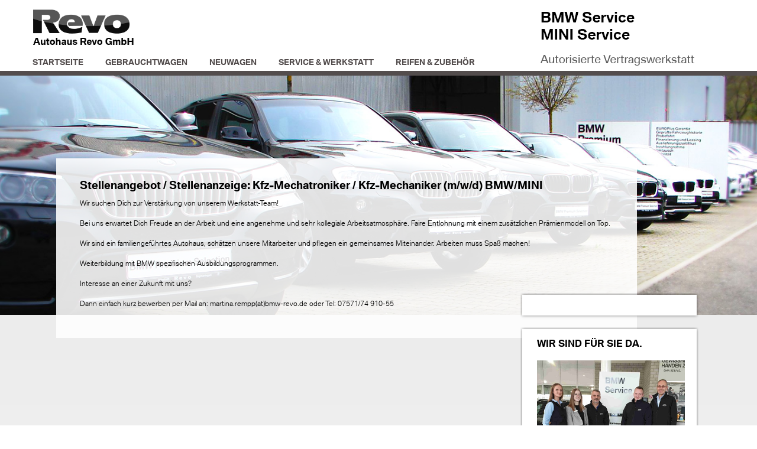

--- FILE ---
content_type: text/html; charset=utf-8
request_url: https://www.revo-auto.de/detailseite-21/leon-2-0-t-fsi-cupra-r-leder-spoilerpaket-haendle.html
body_size: 3454
content:
<!DOCTYPE html>
<html lang="de">
<head>
<meta charset="utf-8">
<title>Detailseite - Autohaus Revo | BMW & Mini Service Vertragswerkstatt | Sigmaringen & Saulgau</title>
<base href="https://www.revo-auto.de/">
<meta name="robots" content="index,follow">
<meta name="description" content="">
<meta name="keywords" content="">
<meta name="generator" content="Contao Open Source CMS">
<meta name="viewport" content="width=device-width,initial-scale=1.0">
<style>#footer{height:140px}</style>
<link rel="stylesheet" href="assets/css/8ef1de9fc81f.css">
<script src="https://ajax.googleapis.com/ajax/libs/mootools/1.5.2/mootools.min.js"></script>
<script>window.MooTools||document.write('<script src="assets/mootools/core/1.5.2/mootools-core.js">\x3C/script>')</script>
<script src="assets/js/4bd449e43182.js"></script>
<!--[if !(lt IE 9)]><!-->
<style>@font-face{font-family:'BMWType_Bold';src:url(/files/font/bmwtypewebbo_all.woff) format('woff'),url(/files/font/bmwtypewebbo_all.ttf) format('truetype'),url('/files/font/bmwtypewebbo_all.svg#BMWTypeWebBold') format('svg')}@font-face{font-family:'BMWType_Light';src:url(/files/font/bmwtypewebli_all.woff) format('woff'),url(/files/font/bmwtypewebli_all.ttf) format('truetype'),url('/files/font/bmwtypewebli_all.svg#BMWTypeWebLight') format('svg')}</style>
<!--<![endif]-->
<!--[if lt IE 9]>
<style>@font-face{font-family:'BMWType_Bold';src:url(/files/font/bmwtypewebbo_all.eot)}@font-face{font-family:'BMWType_Light';src:url(/files/font/bmwtypewebli_all.eot)}</style>
<!--[if lt IE 9]><script src="assets/html5shiv/3.7.2/html5shiv.js"></script><![endif]-->
</head>
<body id="top" class="mac chrome blink ch131">
<div id="wrapper">
<header id="header">
<div class="inside">
<a href="autohaus-revo.html"><span class="logo"><img src="/files/grafiken/revo_logo_2018.png" /></span></a>
<!-- indexer::stop -->
<nav class="mod_navigation block">
<a href="detailseite-21/leon-2-0-t-fsi-cupra-r-leder-spoilerpaket-haendle.html#skipNavigation8" class="invisible">Navigation überspringen</a>
<ul class="level_1">
<li class="first"><a href="startseite.html" title="Startseite" class="first">Startseite</a></li>
<li><a href="gebrauchtwagen-56.html" title="Gebrauchtwagen">Gebrauchtwagen</a></li>
<li><a href="neuwagen.html" title="Neuwagen">Neuwagen</a></li>
<li><a href="service-werkstatt.html" title="Service &amp; Werkstatt">Service & Werkstatt</a></li>
<li class="submenu last"><a href="reifen-zubehoer-start.html" title="Reifen &amp; Zubehör" class="submenu last" aria-haspopup="true">Reifen & Zubehör</a>
<ul class="level_2">
<li class="first"><a href="reifen-zubehoer-mini.html" title="MINI Reifen &amp; Zubehör" class="first">MINI Reifen & Zubehör</a></li>
<li class="last"><a href="reifen-zubehoer.html" title="BMW Reifen &amp; Zubehör" class="last">BMW Reifen & Zubehör</a></li>
</ul>
</li>
</ul>
<a id="skipNavigation8" class="invisible">&nbsp;</a>
</nav>
<!-- indexer::continue -->
<div class="kacheln">
<!--
<a href="http://ah-revo.bmw.de/de/ah_revo/de/index.html" title="MINI" target="blank">
<img class="bmw_top" src="/files/grafiken/bmw_revo_logo_top.png"  title="BMW" alt="BWM Logo">
</a>
<a href="http://revo.mini.de/dealer/revo/index.html" title="MINI" target="blank">
<img class="mini_top" src="/files/grafiken/mini_revo_logo_top.png" title="MINI" alt="MINI Logo">
</a>
-->
</div>        </div>
</header>
<div class="custom">
<div id="header-slide">
<div class="inside">
<div class="mod_article first last block" id="header-mit-slider-73">
<div class="ce_sliderStart first block">
<div class="content-slider" data-config="4000,900,0,1">
<div class="slider-wrapper">
<div class="ce_image block">
<figure class="image_container">
<img src="files/bilder/header/header_gebrauchtwagen_2.jpg" width="1400" height="443" alt="">
</figure>
</div>
<div class="ce_image block">
<figure class="image_container">
<img src="files/bilder/slider/slider_2014_03.jpg" width="1400" height="443" alt="">
</figure>
</div>
</div>
</div>
<nav class="slider-control">
<a href="#" class="slider-prev">Zurück</a>
<span class="slider-menu"></span>
<a href="#" class="slider-next">Vorwärts</a>
</nav>
</div>
</div>
<div class="ce_text block" id="aktionsbanner">
<h3>Stellenangebot / Stellenanzeige: Kfz-Mechatroniker / Kfz-Mechaniker &#40;m/w/d&#41; BMW/MINI</h3>
<p>Wir suchen Dich zur Verstärkung von unserem Werkstatt-Team!</p>
<p>Bei uns erwartet Dich Freude an der Arbeit und eine angenehme und sehr kollegiale Arbeitsatmosphäre. Faire Entlohnung mit einem zusätzlichen Prämienmodell on Top.</p>
<p>Wir sind ein familiengeführtes Autohaus, schätzen unsere Mitarbeiter und pflegen ein gemeinsames Miteinander. Arbeiten muss Spaß machen!</p>
<p>Weiterbildung mit BMW spezifischen Ausbildungsprogrammen.</p>
<p>Interesse an einer Zukunft mit uns?</p>
<p>Dann einfach kurz bewerben per Mail an: martina.rempp(at)bmw-revo.de oder Tel: 07571/74 910-55</p>
</div>
</div>
</div>
</div>
<div id="container">
<div id="main">
<div class="inside">
<div class="mod_article first last block" id="article-19">
<div class="mod_fahrzeugmanager_vehicle_details no_pag block">
<div class="details_top">
</div>
<div class="details">
</div>
<div class="details_bottom">
</div>
</div>
<div class="mod_fahrzeugmanager_vehicle_details block">
<div class="details_top">
</div>
<div class="details">
</div>
<div class="details_bottom">
</div>
</div>
</div>
</div>
</div>
<aside id="right">
<div class="inside">
<div class="mod_article first block" id="rechts-suche-27">
<div class="mod_fahrzeugmanager_vehicle_details shadow suche_rechts block" style="margin-bottom:20px;}">
<div class="details_top">
</div>
<div class="details">
</div>
<div class="details_bottom">
</div>
</div>
</div>
<div class="mod_article last block" id="rechts-28">
<div class="ce_text shadow first block">
<h1>Wir sind für sie da.</h1>
<figure class="image_container float_above">
<img src="files/grafiken/Service_251025.jpg" width="493" height="448" alt="" title="Service">
</figure>
<p class="p1"><strong>Rufen Sie uns an:<br></strong>Sigmaringen:&nbsp;07571/74 910-0</p>
<ul>
<li><a href="terminvereinbarung.html">Terminvereinbarung</a></li>
<li><a href="standorte.html">Standorte / Anfahrt</a></li>
<li><a href="standorte.html">Öffnungszeiten</a></li>
<li><a href="downloads.html">Downloads</a></li>
<li><a href="kontakt.html">Kontakt</a></li>
</ul>
</div>
<div class="ce_text shadow block" style="margin-top:15px;">
<figure class="image_container float_above">
<a href="gebrauchtwagen-inzahlungnahme-bmw-mini-albstadt.html" title="Service">
<img src="files/grafiken/gebrauchtwagen_right.jpg" width="245" height="106" alt="" title="Service">
</a>
</figure>
<p class="p1"><strong>Wir kaufen Ihren Gebrauchten</strong></p>
<p class="p1">Sie wollen Ihren gebrauchten BMW oder MINI verkaufen?&nbsp;Gerne unterbreiten wir Ihnen ein unverbindliches Angebot.&nbsp;<br><a href="gebrauchtwagen-inzahlungnahme-bmw-mini-albstadt.html">mehr erfahren</a></p>
</div>
<div class="ce_text shadow block" style="margin-top:20px;">
<p>Wir sind Ihre autorisierte Vertragswerkstatt<br>für <a title="BMW" href="http://ah-revo.bmw.de/de/ah_revo/de/index.html" target="_blank">BMW&nbsp;Service</a>&nbsp;und <a title="MINI" href="http://www.revo-sigmaringen.mini.de/de_DE/home.html" target="_blank">MINI&nbsp;Service</a>.<br><br>Ihr&nbsp;kompetenter Partner rund <br>um Fahrspaß und Mobilität.<br>Wir freuen uns auf Ihren Besuch.</p>
</div>
<div class="ce_text shadow last block" style="margin-top:20px;">
<p>Weitere Informationen zum offiziellen Kraftstoffverbrauch und den offiziellen spezifischen CO2-Emissionen neuer Personenkraftwagen können dem ‚Leitfaden über den Kraftstoffverbrauch, die CO2-Emissionen und den Stromverbrauch neuer Personenkraftwagen‘ entnommen werden, der an allen Verkaufsstellen und bei der Deutschen Automobil Treuhand GmbH (DAT) <a href="https://www.dat.de" target="_blank">www.dat.de</a>&nbsp;unentgeltlich erhältlich ist.</p>
</div>
</div>
</div>
</aside>
</div>
<footer id="footer">
<div class="inside">
<div class="fleft">Autohaus Revo GmbH · Laizer Str. 24 · 72488 Sigmaringen</div>
<div class="fright"><a href="impressum.html" title="Impressum">Impressum</a>  |  <a href="kontakt.html" title="Kontakt">Kontakt</a>  |  <a href="datenschutz.html" title="Datenschutz">Datenschutz</a> <!-- <a href="http://ah-revo.bmw.de/de/ah_revo/de/index.html" target="_blank">Autorisierte BMW Service Vertragswerkstatt</a> | <a href="http://revo.mini.de/dealer/revo/index.html" target="_blank">Autorisierte MINI Service Vertragswerkstatt</a>-->        </div>
</footer>
</div>
<script>(function(){window.addEvent('domready',function(){new Fx.Accordion($$('div.toggler'),$$('div.accordion'),{opacity:!1,alwaysHide:!0,onActive:function(tog,el){el.setProperty('aria-hidden','false');tog.addClass('active');tog.getNext('div').fade('in');tog.setProperty('aria-expanded','true');return!1},onBackground:function(tog,el){el.setProperty('aria-hidden','true');tog.removeClass('active');tog.getNext('div').fade('out');tog.setProperty('aria-expanded','false');return!1}});$$('div.toggler').each(function(el){el.setProperty('role','tab');el.setProperty('tabindex',0);el.addEvents({'keypress':function(event){if(event.code==13||event.code==32){this.fireEvent('click')}},'focus':function(){this.addClass('hover')},'blur':function(){this.removeClass('hover')},'mouseenter':function(){this.addClass('hover')},'mouseleave':function(){this.removeClass('hover')}})});$$('div.accordion').each(function(el){el.setProperty('role','tabpanel')})})})()</script>
<script src="assets/mootools/mediabox/1.4.6/js/mediabox.js"></script>
<script>(function($){window.addEvent('domready',function(){$$('a[data-lightbox]').mediabox({},function(el){return[el.href,el.title,el.getAttribute('data-lightbox')]},function(el){var data=this.getAttribute('data-lightbox').split(' ');return(this==el)||(data[0]&&el.getAttribute('data-lightbox').match(data[0]))});$('mbImage').addEvent('swipe',function(e){(e.direction=='left')?$('mbNextLink').fireEvent('click'):$('mbPrevLink').fireEvent('click')})})})(document.id)</script>
<script src="assets/mootools/slimbox/1.8/js/slimbox.js"></script>
<script>(function($){window.addEvent('domready',function(){$$(document.links).filter(function(el){return el.getAttribute('data-lightbox')!=null}).slimbox({},null,function(el){var attr=this.getAttribute('data-lightbox');return(this==el)||(attr&&el.getAttribute('data-lightbox').match(attr))});$('lbImage').addEvent('swipe',function(e){(e.direction=='left')?$('lbNextLink').fireEvent('click'):$('lbPrevLink').fireEvent('click')})})})(document.id)</script>
<script src="assets/swipe/2.0/js/swipe.min.js"></script>
<script>(function(){window.addEvent('domready',function(){$$('.ce_sliderStart').each(function(cte){var s=cte.getElement('.content-slider'),c=s.getAttribute('data-config').split(',');new Swipe(s,{'auto':parseInt(c[0]),'speed':parseInt(c[1]),'startSlide':parseInt(c[2]),'continuous':parseInt(c[3]),'menu':cte.getElement('.slider-control')})})})})()</script>
<script>setTimeout(function(){var e=function(e,t){try{var n=new XMLHttpRequest}catch(r){return}n.open("GET",e,!0),n.onreadystatechange=function(){this.readyState==4&&this.status==200&&typeof t=="function"&&t(this.responseText)},n.send()},t="system/cron/cron.";e(t+"txt",function(n){parseInt(n||0)<Math.round(+(new Date)/1e3)-86400&&e(t+"php")})},5e3)</script>
<script>setTimeout(function(){(new Request({url:"system/cron/cron.txt",onComplete:function(e){e||(e=0),parseInt(e)<Math.round(+(new Date)/1e3)-86400&&(new Request({url:"system/cron/cron.php"})).get()}})).get()},5e3)</script>
</body>
</html>

--- FILE ---
content_type: text/css
request_url: https://www.revo-auto.de/assets/css/8ef1de9fc81f.css
body_size: 7751
content:
body,form,figure{margin:0;padding:0}img{border:0}header,footer,nav,section,aside,article,figure,figcaption{display:block}body{font-size:100.01%}select,input,textarea{font-size:99%}#container,.inside{position:relative}#main,#left,#right{float:left;position:relative}#main{width:100%}#left{margin-left:-100%}#right{margin-right:-100%}#footer{clear:both}#main .inside{min-height:1px}.ce_gallery>ul{margin:0;padding:0;overflow:hidden;list-style:none}.ce_gallery>ul li{float:left}.ce_gallery>ul li.col_first{clear:left}.float_left{float:left}.float_right{float:right}.block{overflow:hidden}.clear,#clear{height:.1px;font-size:.1px;line-height:.1px;clear:both}.invisible{border:0;clip:rect(0 0 0 0);height:1px;margin:-1px;overflow:hidden;padding:0;position:absolute;width:1px}.custom{display:block}#container:after,.custom:after{content:"";display:table;clear:both}
@media (max-width:767px){#wrapper{margin:0;width:auto}#container{padding-left:0;padding-right:0}#main,#left,#right{float:none;width:auto}#left{right:0;margin-left:0}#right{margin-right:0}}img{max-width:100%;height:auto}.ie7 img{-ms-interpolation-mode:bicubic}.ie8 img{width:auto}
body,div,h1,h2,h3,h4,h5,h6,p,blockquote,pre,code,ol,ul,li,dl,dt,dd,figure,table,th,td,form,fieldset,legend,input,textarea{margin:0;padding:0}table{border-spacing:0;border-collapse:collapse}caption,th,td{text-align:left;text-align:start;vertical-align:top}abbr,acronym{font-variant:normal;border-bottom:1px dotted #666;cursor:help}blockquote,q{quotes:none}fieldset,img{border:0}ul{list-style-type:none}sup{vertical-align:text-top}sub{vertical-align:text-bottom}del{text-decoration:line-through}ins{text-decoration:none}header,footer,nav,section,aside,article,figure,figcaption{display:block}body{font:12px/1 "Lucida Grande","Lucida Sans Unicode",Verdana,sans-serif;color:#000}input,button,textarea,select{font-family:inherit;font-size:99%;font-weight:inherit}pre,code{font-family:Monaco,monospace}h1,h2,h3,h4,h5,h6{font-size:100%;font-weight:400}h1{font-size:1.8333em}h2{font-size:1.6667em}h3{font-size:1.5em}h4{font-size:1.3333em}table{font-size:inherit}caption,th{font-weight:700}a{color:#00f}h1,h2,h3,h4,h5,h6{margin-top:1em}h1,h2,h3,h4,h5,h6,p,pre,blockquote,table,ol,ul,form{margin-bottom:12px}
/* mediaboxAdvanced v1.4.6, (c) 2007-2010 John Einselen <http://iaian7.com>, MIT-style license */
#mbOverlay{position:fixed;z-index:9998;top:0;left:0;width:100%;height:100%;background-color:#000;cursor:pointer}#mbOverlay.mbOverlayFF{background:transparent url("../../assets/mootools/mediabox/1.4.6/images/80.png") repeat}#mbOverlay.mbOverlayIE{position:absolute}#mbCenter{position:absolute;z-index:9999;left:50%;overflow:hidden;background-color:#000;-webkit-border-radius:10px;-khtml-border-radius:10px;-moz-border-radius:10px;border-radius:10px;-webkit-box-shadow:0 5px 20px rgba(0,0,0,0.50);-khtml-box-shadow:0 5px 20px rgba(0,0,0,0.50);-moz-box-shadow:0 5px 20px rgba(0,0,0,0.50);box-shadow:0 5px 20px rgba(0,0,0,0.50);-ms-filter:"progid:DXImageTransform.Microsoft.Shadow(Strength=5, Direction=180, Color='#000000')";filter:progid:DXImageTransform.Microsoft.Shadow(Strength=5,Direction=180,Color='#000000')}#mbCenter.mbLoading{background:#000 url("../../assets/mootools/mediabox/1.4.6/images/loading.gif") no-repeat center;-webkit-box-shadow:none;-khtml-box-shadow:none;-moz-box-shadow:none;box-shadow:none}#mbImage{position:relative;left:0;top:0;font-family:Myriad,Verdana,Arial,Helvetica,sans-serif;line-height:20px;font-size:12px;color:#fff;text-align:left;background-position:center center;background-repeat:no-repeat;padding:10px}#mbBottom{min-height:20px;font-family:Myriad,Verdana,Arial,Helvetica,sans-serif;line-height:20px;font-size:12px;color:#999;text-align:left;padding:0 10px 10px}#mbTitle,#mbPrevLink,#mbNextLink,#mbCloseLink{display:inline;color:#fff;font-weight:bold;line-height:20px;font-size:12px}#mbNumber{display:inline;color:#999;line-height:14px;font-size:10px;margin:auto 10px}#mbCaption{display:block;color:#999;line-height:14px;font-size:10px}#mbPrevLink,#mbNextLink,#mbCloseLink{float:right;outline:0;margin:0 0 0 10px;font-weight:normal}#mbPrevLink b,#mbNextLink b,#mbCloseLink b{color:#eee;font-weight:bold;text-decoration:underline}#mbPrevLink big,#mbNextLink big,#mbCloseLink big{color:#eee;font-size:16px;line-height:14px;font-weight:bold}#mbBottom a,#mbBottom a:link,#mbBottom a:visited{text-decoration:none;color:#ddd}#mbBottom a:hover,#mbBottom a:active{text-decoration:underline;color:#fff}#mbError{position:relative;font-family:Myriad,Verdana,Arial,Helvetica,sans-serif;line-height:20px;font-size:12px;color:#fff;text-align:center;border:10px solid #700;padding:10px 10px 10px;margin:20px;-webkit-border-radius:5px;-khtml-border-radius:5px;-moz-border-radius:5px;border-radius:5px}#mbError a,#mbError a:link,#mbError a:visited,#mbError a:hover,#mbError a:active{color:#d00;font-weight:bold;text-decoration:underline}
/* Slimbox v1.8, (c) 2007-2009 Christophe Beyls <http://www.digitalia.be>, MIT-style license */
#lbOverlay{position:fixed;z-index:9999;left:0;top:0;width:100%;height:100%;background-color:#000;cursor:pointer}#lbCenter,#lbBottomContainer{position:absolute;z-index:9999;overflow:hidden;background-color:#fff}.lbLoading{background:#fff url("../../assets/mootools/slimbox/1.8/images/loading.gif") no-repeat center}#lbImage{position:absolute;left:0;top:0;border:10px solid #fff;background-repeat:no-repeat}#lbPrevLink,#lbNextLink{display:block;position:absolute;top:0;width:50%;outline:0}#lbPrevLink{left:0}#lbPrevLink:hover{background:transparent url("../../assets/mootools/slimbox/1.8/images/prevlabel.gif") no-repeat 0 15%}#lbNextLink{right:0}#lbNextLink:hover{background:transparent url("../../assets/mootools/slimbox/1.8/images/nextlabel.gif") no-repeat 100% 15%}#lbBottom{font-family:Verdana,Arial,Geneva,Helvetica,sans-serif;font-size:10px;color:#666;line-height:1.4em;text-align:left;border:10px solid #fff;border-top-style:none}#lbCloseLink{display:block;float:right;width:66px;height:22px;background:transparent url("../../assets/mootools/slimbox/1.8/images/closelabel.gif") no-repeat center;margin:5px 0;outline:0}#lbCaption,#lbNumber{margin-right:71px}#lbCaption{font-weight:bold}
/* Swipe 2.0, (C) Brad Birdsall 2012, MIT license */
.content-slider{overflow:hidden;visibility:hidden;position:relative}.slider-wrapper{overflow:hidden;position:relative}.slider-wrapper>*{float:left;width:100%;position:relative}.slider-control{height:30px;position:relative}.slider-control a,.slider-control .slider-menu{position:absolute;top:9px;display:inline-block}.slider-control .slider-prev{left:0}.slider-control .slider-next{right:0}.slider-control .slider-menu{top:0;width:50%;left:50%;margin-left:-25%;font-size:27px;text-align:center}.slider-control .slider-menu b{color:#bbb;cursor:pointer}.slider-control .slider-menu b.active{color:#666}
/* Reset margins */
body,div,h1,h2,h3,h4,h5,h6,p,blockquote,figure,pre,code,ol,ul,li,dl,dt,dd,table,th,td,form,fieldset,legend,input,textarea {
	margin:0;
	padding:0;
}


/* Format basic elements */
table {
	border-collapse:collapse;
	border-spacing:0;
}
caption,th,td {
	text-align:left;
	vertical-align:top;
}
abbr,acronym {
	font-variant:normal;
	border-bottom:1px dotted #666;
	cursor:help;
}
blockquote,q {
	quotes:none;
}
fieldset,img {
	border:0;
}
li {
	list-style-type:none;
}
sup {
	vertical-align:text-top;
}
sub {
	vertical-align:text-bottom;
}
del {
	text-decoration:line-through;
}
ins {
	text-decoration:none;
}
a {
	color:#222222;
}
:focus {
	outline:0;
}

/* Font settings */
body {
	font-family:"BMWType_Light",Helvetica,Arial,sans-serif;
	font-size:12px;
	color:#000;
	line-height: 1.3em;
}
input,button,textarea,select {
	font-family:inherit;
	font-size:99%;
	font-weight:inherit;
}
pre,code {
	font-family:"BMWType_Light",Helvetica,Arial,sans-serif;
	font-size:12px;
}
h1,h2,h3,h4,h5,h6 {
	font-size:100%;
	font-weight:normal;
}
h1 {
	font-size:35px;
	text-transform: uppercase;
	padding-bottom: .6em;
	line-height: 1.1em;
}
h2 {
	font-size:20px;
}
h3 {
	font-size:18px;
}
table {
	font-size:inherit;
}
caption,th {
	font-weight:bold;
}

/* Default margins */
h1,h2,h3,h4,h5,h6 {
	margin-top:1.3em;
	font-family:"BMWType_Bold",Helvetica,Arial,sans-serif;
}
h1,h2,h3,h4,h5,h6,p,pre,blockquote,table,ol,ul,form {
	margin-bottom:12px; /* Should match the font size */
}

img {
	max-width: 100%;
	height: auto;
}
#ie8 img {
	width: 100%;
}



/* 	MANUEL WOLLWINDER 
	VISUELLE KOMMUNIKATION.
	
	—September 2013
*/ 





#wrapper {
	width: 100%;
	background: -webkit-linear-gradient(#e5e5e5 0%, #ffffff 100%);
}

header {
	width: 100%;
	height: 120px;
	border-bottom: 8px solid #534d4d;
	background: #fff;
}

.slider-control {
	display: none;
}

.logo img{
	padding-top: 15px !important;
	padding-left: 14px;
	width: 190px;
	width: 175px;
}

.kacheln {
		background: url("../../files/grafiken/bmw_kacheln.png") -5px 5px no-repeat;
		position: absolute;
		right: 0%;
		top: 0;
		width: 335px;
		z-index: 9999;
		height: 120px;

}

.kacheln .bmw_top  {
}
.kacheln .mini_top  {
	padding-right: 25px;
	padding-top: 0px;
}

.kacheln img.bmw_top  {
	width: 65px;
	margin-top: 5px;
	display: block; float: left;
	padding-top: 12px;
	}

.kacheln img.mini_top  {
	width: 116px;
	display: block; 
	float: left;
	padding-top: 27px;
	margin-left: 20px;

}

strong {
	font-family:"BMWType_Bold",Helvetica,Arial,sans-serif;
	font-size: 1.05;
}


#header .inside,
#container,
footer {
	width: 1200px;
	margin: 0 auto;
}

footer {
	height: 25px !important;
	margin-top: 85px;
	color: #999;
}

footer .fleft {
	float: left;
}

footer .fright {
	float: right;
	margin-right: 2%;
}

#right {
	width: 301px;
	margin-top: -40px;
	padding-right: 8px;
}



#right .mod_article > div {margin: 3px;}

#right .mod_article .ce_text {
	padding: 15px 20px 20px 25px;
}
#right .mod_article .ce_text p{
	padding-top: 8px;
	font-size: 13px;
	line-height: 1.4em;
	padding-left: 4px
}


#right .mod_article .ce_text ul  {
	border-top: 1px solid #878787; 
	margin-top: 25px;
}

#right .mod_article .ce_text ul li {
	font-size: 15px;
	padding: 10px;
	border-bottom: 1px solid #878787; 
}

#right .mod_article .ce_text ul li:before {
	margin-left: 4px;
	content: "› ";
	font-family:"BMWType_Bold",Helvetica,Arial,sans-serif;
}


#right .mod_article .ce_text ul li a,
#right .mod_article .ce_text ul li a:visited {
	text-decoration: none;
}

#right .mod_article .ce_text ul li a:hover,
#right .mod_article .ce_text ul li a:active {
	text-decoration: underline;
}


#right h1{
	font-size:1.3em;
	font-family:"BMWType_Bold",Helvetica,Arial,sans-serif;
	text-transform: uppercase;
	margin-top: 0;
	padding-top: 0;
}

#main {width: 70%;}
#main .ce_text p{
	font-size: 15px;
	line-height: 1.3em;
	width: 90%;
}


.bmw_start {margin: 0 !important;}

.shadow,
.list {
background: #fff;
-moz-box-shadow: 0 0 5px rgba(0,0,0,0.5);
-webkit-box-shadow: 0 0 5px rgba(0,0,0,0.5);
box-shadow: 0 0 5px rgba(0,0,0,0.5);
}

.mod_fahrzeugmanager_vehicle_list {
	margin-top: 40px;
}

#startseite .mod_fahrzeugmanager_vehicle_list {margin: 0;}
#startseite .mod_fahrzeugmanager_vehicle_list .list { margin: 0 4px; width: auto;
}

#startseite .list .vehicle {
	padding: 0px;
	height: auto;
	border-bottom: 0;
}

#startseite .list .vehicle .gr3 { min-height: 275px;}

#startseite h3 {font-size: 14px; line-height: 1.3em; margin: 20px 5px 10px 15px;}
#startseite .lzf {margin-left: 15px; padding-bottom: 15px;}

#startseite .list .ce_fahrzeugmanager_vehicle_image {
	float: left;
	padding-right: 0px;
	padding-bottom: 10px;
}

.h1kleiner h1 {
	font-size: 18px !important;
	line-height: 1.2em;
	margin: 0;
	padding: 0;
	padding-top: 25px;
	margin-left: 15px;
}

.h1kleiner h3 {
	margin: 0px; 
	padding-top: 0px;
}


.list {
	margin: 0 4px;
	width: 825px;
}

.list .vehicle {
	padding: 25px;
	height: 185px;
	border-bottom: 2px solid #bfbfbf;
}


.list .vehicle:hover .ce_fahrzeugmanager_vehicle_image,
.list .vehicle:hover h3 {
	color: #6e6e6e;
	opacity: .9;
}

.vehicle h3 {
	margin: 0 0 10px 0;
	line-height: 1.3em;
}
.vehicle h3 a {
	text-decoration: none;
}






.vehicle > .preis,
.vehicle > .lzf {
	float: right;
	width: 150px;
	text-align: right;
}

.vehicle > .preis .field_name_price .label,
.field_name_price_gross .label {display: none;}
.vehicle > .preis .field_name_price .value:before,
.field_name_price_gross .value:before {display: none;}
.vehicle > .preis .field_name_price .value,
.field_name_price_gross .value {
	font-size: 18px;	
	font-family:"BMWType_Bold",Helvetica,Arial,sans-serif;
}

.vehicle > .lzf,
.vehicle > .lzf a {
	text-decoration: none;
	width: 220px;
	margin-top: -16px;
	font-size: 16px;	
	color: #909090;
	font-family:"BMWType_Bold",Helvetica,Arial,sans-serif;
}

#startseite .lzf a {
	font-size: 16px;	
	color: #333;
	text-transform: uppercase;
	font-family:"BMWType_Bold",Helvetica,Arial,sans-serif;
}

#startseite .lzf a:hover {
	text-decoration: none;
}


.vehicle > .lzf:before {content: "› ";}

.list .ce_fahrzeugmanager_vehicle_image {
	float: left;
	padding-right: 20px;
}

.field .label,
.list .label {
	float: left;
	font-family:"BMWType_Bold",Helvetica,Arial,sans-serif;
}

.field .value:before,
.list .value:before {
	font-family:"BMWType_Bold",Helvetica,Arial,sans-serif;
	content: ": ";
}




#main .mod_fahrzeugmanager_vehicle_list .ce_fahrzeugmanager_vehicle_fields {
	width: 32%;	
}


	
.ce_fahrzeugmanager_vehicle_fields.list_aufz {
}

.ce_fahrzeugmanager_vehicle_fields.list_aufz div.field {
	display: block;
	height: 1.3em;
}



#main .field_name_energy_efficiency_grade {
	position: absolute;
	right: 100px;
	margin-top: 25px;
	z-index: 1;
	width: 120px;
	height: 110px;
	background-size: contain;
	background-repeat: no-repeat;
	background-position: right bottom;
}


/* DETAILSEITEN */


.head_uebers {float: left; }
.back_link { float: right;
	padding-top: 28px;
	padding-right: 4px;
}

.back_link:after {clear: both;}



.ce_fahrzeugmanager_vehicle_image.gal_detail {width: 97.5%; background: #cacaca; text-align: center;}
.ce_fahrzeugmanager_vehicle_gallery.gal_detail.block > ul > li > figure {
	width: 23%; 
	float: left;
	padding-right: 10px;
	margin-top: 10px;
}



.suche_rechts .details_top,
.suche_rechts .details_bottom,
.mod_fahrzeugmanager_vehicle_details.no_pag .details_top,
.mod_fahrzeugmanager_vehicle_details.no_pag .details_bottom,
.mod_fahrzeugmanager_vehicle_details .details_top { display: none;}

.ce_fahrzeugmanager_vehicle_gallery.gal_detail .image_container {
	margin-right: 10px;
	margin-top: 10px;
}

.ce_fahrzeugmanager_vehicle_gallery.gal_detail .col_last .image_container {
	margin-right: 0px;
}


.suche_rechts .label {float: left;}
.suche_rechts .value {float: left; 	
font-family:"BMWType_Light",Helvetica,Arial,sans-serif;}




.suche_rechts .field_text { clear: both !important; font-size: 1.1em; line-height: 1.4em; padding-top: 2px;}

.suche_rechts .ce_fahrzeugmanager_vehicle_fields {
	margin-bottom: 22px;
	padding-bottom: 20px;
	border-bottom: 1px solid #616161;
}


.suche_rechts .ce_fahrzeugmanager_vehicle_fields:LAST-CHILD {
	border-bottom: 0px solid #616161;
	margin-bottom: 0px;
	padding-bottom: 0px;
}

#right .field_name_gear_type {
	margin-top: -13px;
}

#right .ce_fahrzeugmanager_filter_checkbox {margin-bottom: 5px;}

.suche_rechts,
.mod_fahrzeugmanager_filter {padding: 15px 20px 20px 25px;}

#right .ce_fahrzeugmanager_filter_select,
#right .ce_fahrzeugmanager_filter_range{
	margin-bottom:12px
	}

#right .ce_fahrzeugmanager_filter_range{margin-top:6px}
#right .ce_fahrzeugmanager_filter_select select {width:218px;height:30px;display:inline-block;margin-top:3px;margin-bottom:6px;padding-top:6px;padding-bottom:6px;font-weight:bold}#right .slider_minmax_value{font-weight:bold}
#right .mod_fahrzeugmanager_filter .submit{margin-top:20px}
input.submit{   width: 200px;
display:block;margin-top:6px;margin-bottom:6px;padding:9px 6px;background-color:#454543;font-weight:bold;color:#fff;text-transform:uppercase;cursor:pointer; border: 0;}

input.reset{   width: 140px; display:block;margin-top:6px;margin-bottom:6px;padding:0;background: none;font-weight:bold;color:#a7a7a7;;cursor:pointer; border: 0;}


select {
   background: transparent;
   width: 268px;
   padding-left: 10px;
   font-size: 13px;
   line-height: 1.2;
   border: 0;
   border-radius: 0;
   -webkit-appearance: none;
   width: 240px;
   height: 42px;
   background: url("../../files/grafiken/arrow_down.png") no-repeat right #ddd !important;
   }


.sortings {
float: left;
}

.sortings select {
   padding-left: 10px;
   font-size: 13px;
   line-height: 1.2;
   border: 0;
   border-radius: 0;
   -webkit-appearance: none;
   width: 207px;
   height: 26px;
   margin-left: 22px;
   background: #bebebe url("../../files/grafiken/arrow_down.png") no-repeat right center !important;
   }

.list_top { height: 26px;}

.pagination p{margin-bottom:0;}
.pagination ul{float:right;margin-bottom:0;text-align:right; margin-right: 28px;}
.pagination li{float:left}.pagination li a,
.pagination p{display:inline-block;margin-left:3px;padding:6px 9px;border:1px solid #c4c4c4;line-height:1;text-decoration:none;color:#464646;background-color: none}
.pagination li a:hover{display:inline-block;border:1px solid #111018;line-height:1;text-decoration:none;color:#fff;background-color:#494949}
.pagination li.current a{display:inline-block;border:1px solid #494949;line-height:1;text-decoration:none;color:#fff;background-color:#494949}

/* seite x von x ausblenden */
.pagination p{ display: none;}



.field_value_fulltext em{
	font-style: normal !important;
}




/* GRID */

.gr2 {
	width: 47%;
	float: left;
	margin-right: 2%;
	margin-bottom: 2px;
}

.gr3 {
	width: 30%;
	float: left;
	margin-right: 2%;
	margin-bottom: 2px;
}

.gr2.first,
.gr3.first {
	margin-left: 2px;
}

.gr2 p,
.gr3 p {
	padding: 15px;
}


/* standorte startseite */
.gr3.standorte {
	background: #ededed;
}
.gr3.standorte:hover {
	background: #dddddd;
}

.gr3.standorte h1{
	font-size: 18px;
	margin: 12px 15px;
	padding: 0;
}

.gr3.standorte p{
	padding: 6px 15px;
}

.gr3.standorte hr {
border: 0;
color: #9E9E9E;
background-color: #9E9E9E;
height: 2px;
width: 100%;
text-align: left;
}


/* Reifen und Zubehör */
.ruz .gr2 h1 {display: none;}

.ruz .gr2 img { width: 100%;}

.ruz figcaption {
	font-family:"BMWType_Bold",Helvetica,Arial,sans-serif;
	font-size: 24px;
	margin: 12px 15px;
	padding: 0;
	}

.ruz .shadow {
	margin-bottom: 20px;
}

.ruz .gr2 {
	margin-left: 2px;
}

.ruz .gr2.last {margin-left: 0;} 



/* ce_jedoFlexSlider */

.slider-wrapper {
position: inherit;
margin: 0 auto !important;
padding: 0;
overflow: visible;
}

#header-slide {
	max-width: 1400px;
	width: auto;
	margin: 0 auto;
}




/* NAVIGATION BIG in Kasten */

.mod_navigation {
	padding: 7px 3% 0 0;
	} 
	
	
.mod_navigation ul {
	margin: 0;
	padding: 0;
	list-style-type: none;
	color: #534d4d;
	font-family:"BMWType_Bold",Helvetica,Arial,sans-serif;
	width: 850px;
	text-transform: uppercase;
}

.mod_navigation li {
	margin-right: 2px;
	float: left;
	padding-top: 10px;
	font-size: 13px;
}


.mod_navigation li.first a {padding-left: 15px; padding-top: 10px;}
/* .submenu.last {width: 148px;} */

.mod_navigation li a{
	padding: 10px 20px 10px 15px;
	color: #534d4d;
	text-decoration: none;
	font-weight: 300;
}

.mod_navigation li.last{
	padding: 10px 0px 10px 0px;
	width: 171px;
}

.mod_navigation li.active.first{
	color: #534d4d;
	text-decoration: none;
	font-weight: 300;
	background-color: transparent !important;
	}


.mod_navigation li:hover,
.mod_navigation a:hover,
.mod_navigation li:hover a,
.mod_navigation li.active,
.mod_navigation li.active a {
	color: #fff;
	font-family:"BMWType_Bold",Helvetica,Arial,sans-serif;
	background-color:#534d4d;
	}
	
.mod_navigation li.active {
	padding: 10px 20px 10px 15px;
}

.mod_navigation .submenu ul{
	height:140px;
	position:absolute;
	z-index: 999999;
	overflow:hidden;
	visibility:hidden;
    opacity:0;
	-moz-transition: height 0.5s ease-out;
	-webkit-transition: height 0.5s ease-out;
	-o-transition: height 0.5s ease-out;
	transition: height 0.5s ease-out;
    -webkit-transition:opacity 0.2s linear, visibility 0.2s linear; 
    -moz-transition:opacity 0.2s linear, visibility 0.2s linear; 
    -o-transition:opacity 0.2s linear, visibility 0.2s linear; 
    transition:opacity 0.2s linear, visibility 0.2s linear;     
	background: #534d4d;
	}
	
	
	.mod_navigation .submenu:hover ul,
	.mod_navigation .level_1 li.active:focus ul{
	height:120px;
	visibility:visible;
    opacity:.85;
	}
	

	.mod_navigation .level_2 { 
	width:171px;
	position:relative;
	padding-top:25px; 
	margin-left: 0px; 
	padding-left: 0px;
	}
	
	
	.mod_navigation .level_2 li{
	width:125px;
	margin-top:0px;
	margin-left:0px;
	text-align:left;
	float: none !important;
	z-index: 99999999999; 
	padding-bottom: 4px;
	padding: 0px 0px 0px 0px;

	}
	
	.mod_navigation .level_2 a,
	.mod_navigation .level_2 span.active{
	display:block;
	color: #958585;
	}
	
		.mod_navigation .level_2 span.active{
			margin-left: 15px;
			margin-top: 10px;
			margin-bottom: 10px;
			}
	
	.mod_navigation .level_2 a:hover{ 
	color: #958585;
	}
	
	
	

/* -- NAVIGATION BIG in Kasten ENDE  -- */
	
	
	
	
	
	
	
/* FAHRZEUGMANAGER */	
	
.field_name_energy_efficiency_grade {
width: 245px;
height: 250px;
/*
top: 0;
position: absolute;
*/
font-size: 0px;
}

.field_name_energy_efficiency_grade .label,
.field_name_energy_efficiency_grade .value {
	text-indent: -9999;
	font-size: 0px;
}
	

.energieeff {
margin-top: 462px;
margin-left: 15px;
width: 245px;
height: 250px;
position: absolute;
font-size: 0px;
}
	
.layout_full.field_value_a_plus,
.layout_full.field_value_a,
.layout_full.field_value_b,
.layout_full.field_value_c,
.layout_full.field_value_d,
.layout_full.field_value_e,
.layout_full.field_value_f,
.layout_full.field_value_g  {background: none;}


.field_value_a_plus {
	background: url("../../files/grafiken/energieeffizienz/a_plus.png") left top no-repeat;
}
	
.field_value_a {
	background: url("../../files/grafiken/energieeffizienz/a.png") left top no-repeat;
}

.field_value_b {
	background: url("../../files/grafiken/energieeffizienz/b.png") left top no-repeat;
}

.field_value_c {
	background: url("../../files/grafiken/energieeffizienz/c.png") left top no-repeat;
}

.field_value_d {
	background: url("../../files/grafiken/energieeffizienz/d.png") left top no-repeat;
}

.field_value_e {
	background: url("../../files/grafiken/energieeffizienz/e.png") left top no-repeat;
}

.field_value_f {
	background: url("../../files/grafiken/energieeffizienz/f.png") left top no-repeat;
}

.field_value_g {
	background: url("../../files/grafiken/energieeffizienz/g.png") left top no-repeat;
}
	
	
	

/* Style für den Akkordion Inhalt */
.ce_accordion {
	margin-bottom: 3px;
	font-size: 13px;
	font-family:"BMWType_Bold",Helvetica,Arial,sans-serif;
}

 
/* Style des zugeklappten Akkordion-Togglers */
.ce_accordion div.toggler {
	width: 400px;
	color: #fff;
	padding: 10px 10px 10px 20px;
    background:#777 url("../../files/grafiken/accordion_icon.png") 390px center no-repeat;
/*     border-bottom: 2px solid #5eabc4; */
}
 
/* Style für das aufgeklappte Akkordion */
.ce_accordion div.active {
	color: #fff;
    background:#777 url("../../files/grafiken/accordion_icon_hover.png") 390px center no-repeat;
    border-bottom: 0px solid #5eabc4;
    font-weight: 500;
}

.ce_accordion div.accordion > div  {
	width: 350px;
	}
	
.ce_accordion div.accordion > div {
    margin-bottom:10px;
    padding-top:30px;
    padding-bottom: 30px;
    padding-left: 28px;
/*     border-bottom: 2px solid #5eabc4; */
    }
 
/* Style für den Mouseover-Effekt */
.ce_accordion .toggler:hover {
    background:#888 url("../../files/grafiken/accordion_icon.png") 390px center no-repeat;
    cursor:pointer;
}
	
	
.gr_l30 {
	float: left;
	width: 44%;
	margin-right: 2%;
}

.gr_r70	{
	float: left;
	width: 50%;
	margin-top: 25px;
}

#service-werkstatt .gr_r70	{
	margin-top: 0px;
}

	
.gr_l30 h2 {
	text-transform: uppercase;
	line-height: 1.2em;
	color: #4a4a4a;
}	
	
.upperc h2 {
	text-transform: uppercase;
	font-size: 1.3em;
	line-height: 1.2em;
	color: #4a4a4a;
}	
	

	
#service-werkstatt .ce_text ul  {
	margin-left: 5px;
}

#service-werkstatt .ce_text ul li {
	font-size: 15px;
	padding: 5px 0 3px 0;
}

#service-werkstatt .ce_text ul li:before {
	margin-left: 4px;
	content: "› ";
	font-family:"BMWType_Bold",Helvetica,Arial,sans-serif;
}
	
	
	
	
/* TABS*/

.tabcontrol_tabs {padding-top:2px;border-bottom:4px solid #888;}
.tabcontrol_tabs ul{margin-left:0px;}
.tabcontrol_tabs ul li{	
	font-family:"BMWType_Light",Helvetica,Arial,sans-serif;
	text-transform: uppercase;
	line-height: 1.6em;
	color: #888;
float:left;display:block;margin-right:8px;padding:8px 10px 8px 8px;text-align:left;list-style-type:none;
}

.tabcontrol_tabs ul li.selected {margin-right:8px;padding:8px 10px 8px 8px;background-color:#888;color:#fff;}
.tabcontrol_tabs ul li:hover {background-color:#888; color: #fff;}

.tabcontrol_tabs .tabs{}
.tabcontrol_tabs .hover{cursor: pointer;}
.tabcontrol_tabs .panes{width: 100%;}

#standorte .gr_l30 {
	float: left;
	width: 30%;
	margin-right: 2%;
}

#standorte .gr_r70	{
	float: left;
	width: 60%;
	margin-top: 25px;
}

#standorte .gr_70_40 {
	float: left;
	width: 45%;
	margin-right: 2%;
}

#standorte .gr_70_40 strong,
#standorte .gr_r70 strong  {
	font-family:"BMWType_Bold",Helvetica,Arial,sans-serif;
	text-transform: uppercase;
	line-height: 24px;
}

#standorte .gr_70_40 p,
#standorte .gr_r70 p {
		font-size: 1em !important;
		line-height: 1.4em !important;
}

#standorte .gr_l30 a:link {text-decoration: none;}
#standorte .gr_l30 a:link:before {
	margin-left: 4px;
	content: "› ";
	font-family:"BMWType_Bold",Helvetica,Arial,sans-serif;
}
	
	
	
	
	
	
	
	
/* SHOP */
.artikel_all {

}
.mod_newslist {padding-left: 2px;}
.mod_newslist .gr3.first {margin-left: 0px;}

.layout_latest {
	margin-bottom: 25px;
}
	
.layout_latest .more,
.layout_latest .preis {padding: 0; margin: 8px 5px 15px 15px;}	

.layout_latest h2 { height: 2em; margin: 8px 5px 15px 15px; line-height: 1.2em; font-size: 14px;}

.gr3.layout_latest hr {
border: 0;
color: #9E9E9E;
background-color: #9E9E9E;
height: 2px;
width: 100%;
text-align: left;
}
	
	
.mod_newsreader figure.image_container {
	background: #fff;
	-moz-box-shadow: 0 0 5px rgba(0,0,0,0.5);
	-webkit-box-shadow: 0 0 5px rgba(0,0,0,0.5);
	box-shadow: 0 0 5px rgba(0,0,0,0.5);
	margin-left: 2px;
	margin-bottom: 4px;
	 width: 35%;
	float: left;
	margin-right: 4%;
}
	
.mod_newsreader .preis {
	padding-top: 10px;
	border-top: 2px solid #999;
	margin-left: 39%;
	width: 200px !important;
}

.mod_newsreader .caption {
	padding-left: 15px;
	padding-top: 12px;
}
	
	
.mod_newsreader .caption h2 {
	font-family:"BMWType_Bold",Helvetica,Arial,sans-serif;
	text-transform: uppercase;
	line-height: 24px;
	font-size: 15px;
	margin: 0;
	width: 180px;
}	
	
.mod_newsreader ul  {
}

.mod_newsreader ul li {
	font-size: 15px;
	padding: 5px 0 0 0;
	font-family:"BMWType_Bold",Helvetica,Arial,sans-serif;
	}

.mod_newsreader ul li:before {
	margin-left: 4px;
	content: "› ";
	font-family:"BMWType_Bold",Helvetica,Arial,sans-serif;
}


.mod_newsreader ul li a,
.mod_newsreader ul li a:visited {
	text-decoration: none;
}

.mod_newsreader ul li a:hover,
.mod_newsreader ul li a:active {
	text-decoration: underline;
}
	
.mod_newsreader p.back {display: none;}
	
	
	
.slider_start_aktion.text { 
	position: absolute;
	top: 30px;
	left: 115px;
	margin: 0;
	padding: 0;
}

.slider_start_aktion p,
.slider_start_aktion h1,
.slider_start_aktion h2,
.slider_start_aktion h3 { 
	line-height: 1.4em;
	margin-bottom: 0;
	padding-bottom: 0;
}
	
#aktionsbanner{
	min-width: 300px;
	min-height: 150px;
	background: rgba(255,255,255,0.88); 
	padding: 15px 45px 35px 40px;
	position: absolute;
	top: 140px;
	left: 95px;
	line-height: 1.3em;
}
	
#aktionsbanner h1{
font-size: 26px;
}
#aktionsbanner p {
	line-height: 1.9em;
}

.verbaucherinfos_aktion {
	width: 90%;
	margin-top: 40px;
	border-top: 1px solid grey;
	border-bottom: 1px solid grey;
	padding: 15px 0 10px 0;
}

.verbaucherinfos_aktion p {
	width: 80% !important;
	font-size: 0.9em !important;
	}
	
	
@media (max-width:1200px) {
	

	
	#header-slide {
		width: 1200px;
		width: auto;
		margin: 0 auto;
	}
	
	#header .inside,
	#container {
		width: 1000px;
		margin: 0 auto;
	}
	
	footer {
		width: 1000px;
		margin-top: 60px;
	}

	#container, footer {padding-left: 15px;}

	
	/* NAVIGATION BIG in Kasten */

	.mod_navigation ul {
		width: 750px;
	}
	
	.mod_navigation li {
		font-size: 12px;
	}
	
	.mod_navigation li a{
		padding: 10px 8px 10px 8px;
	}
	

	.mod_navigation ul li ul li.first a {
		padding-left: 8px;
		}
		
				.mod_navigation .level_2 span.active{
			margin-left:  8px;
			}


	
	#main {
	width: 70%;
	}
	
	#main .ce_text p{
	font-size: 15px;
	line-height: 1.3em;
	width: 90%;
	}	


	
	#right {
	margin-right: 0px;
	width: 284px;
	}
	
	#right .mod_article .ce_text {
		padding: 18px 15px 20px 19px;
	}
	
	header {
	width: 100%;
	height: 112px;
	border-bottom: 8px solid #534d4d;
	background: #fff;
	}
	
	.logo img{
	padding-top: 15px !important;
	padding-left: 5px;
	width: 185px;
	}

	
	.kacheln {
		background: url("../../files/grafiken/bmw_kacheln_2018.png") -5px -26px no-repeat;
		position: absolute;
		right: 0%;
		top: 0;
		width: 267px;
		z-index: 9999;
		height: 120px;

}

.kacheln .bmw_top  {
}
.kacheln .mini_top  {
	padding-right: 25px;
	padding-top: 0px;
}

.kacheln img.bmw_top  {
	width: 59px;
	margin-top: 5px;
	display: block; float: left;
	padding-top: 12px;
	}

.kacheln img.mini_top  {
	width: 110px;
	display: block; 
	float: left;
	padding-top: 27px;
	margin-left: 20px;

}




	
	.list {
	margin: 0 2px;
	width: 645px;
	}
	
	.list h3 {
		font-size: 1.2em;
	}
	
	.list .ce_fahrzeugmanager_vehicle_fields {
		margin-top: 11px !important;
	}
	
	.vehicle > .preis .field_name_price .value, .field_name_price_gross .value {
	font-size: 14px;
	font-family: "BMWType_Bold",Helvetica,Arial,sans-serif;
	}
	
	
	.ce_fahrzeugmanager_vehicle_fields.preis {
			width: 90px;
	}
	
	#main .mod_fahrzeugmanager_vehicle_list .ce_fahrzeugmanager_vehicle_fields {
	width: 40%;	
/* 	margin-top: -38px !important; */
	}
	
	#main .ce_fahrzeugmanager_vehicle_fields.preis {
/* 		margin-top: 20px !important; */
		width: 80px;
	}
	
	.vehicle > .lzf,
	.vehicle > .lzf a {
	text-decoration: none;
	width: 160px;
	margin-top: -16px;
	font-size: 14px;	
	color: #909090;
	font-family:"BMWType_Bold",Helvetica,Arial,sans-serif;
	}

/* 	.vehicle .ce_fahrzeugmanager_vehicle_fields .field_name_emission {display: none;} */

	
	
	#startseite .list .vehicle .gr3 { min-height: 245px;}

	#aktionsbanner{
	top: 80px;
	left: 3%;	
	padding: 10px 35px 25px 30px;
	}
		

#aktionsbanner h1{
font-size: 24px;
}
#aktionsbanner p {
	line-height: 1.9em;
}
	
	
	

	
}
	

@media (max-width:980px) {
	
	
	#header-slide {
		width: 800px;
		width: auto;
		margin: 0 auto;
	}
	
	#header .inside,
	#container {
		width: 800px;
		margin: 0 auto;
	}

	.mod_navigation li.first {
	display: none;
	}
	
	
		
	.mod_navigation li a{
		padding: 10px 6px 10px 6px;
	}
	
	.mod_navigation ul li ul li.first a {
		padding-left: 8px;
	}
	
	.mod_navigation ul li ul li.first {
	
		display: block;
		}
	
	footer {
		width: 800px;
		margin-top: 50px;
	}

	#container, footer {padding-left: 0px;}

	
	#main {
	width: 69%;
	}
	
	
	#main .ce_text p{
	font-size: 15px;
	line-height: 1.4em;
	width: 90%;
	}
	
	#right {
	margin-right: 0px;
	width: 234px;
	}
	
	#right .mod_article .ce_text {
		padding: 15px 15px 20px 16px;
	}
	
	header {
	width: 100%;
	height: 100px;
	border-bottom: 8px solid #534d4d;
	background: #fff;
	}
	
	.logo img{
	padding-top: 15px !important;
	padding-left: 10px;
	width: 150px;
	}

	
	.kacheln {
		background: none;
		position: absolute;
		right: 0%;
		top: 0;
		width: 227px;
		z-index: 9999;
		height: 120px;

}

.kacheln .bmw_top  {
}
.kacheln .mini_top  {
	padding-right: 25px;
	padding-top: 0px;
}

.kacheln img.bmw_top  {
	width: 59px;
	margin-top: 15px;
	display: block; float: left;
	padding-top: 12px;
	}

.kacheln img.mini_top  {
	width: 110px;
	display: block; 
	float: left;
	padding-top: 37px;
	margin-left: 20px;

}

	
	
	.list {
	margin: 0 2px;
	width: 510px;
	}
	
	.list .ce_fahrzeugmanager_vehicle_image {
	float: left;
	padding-right: 10px;
	}
	
	.list h3 {
		font-size: 1.0em;
	}
	
	.list .ce_fahrzeugmanager_vehicle_fields {
		margin-top: -4px !important;
	}
	
	.vehicle > .preis .field_name_price .value, .field_name_price_gross .value {
	font-size: 16px;
	font-family: "BMWType_Bold",Helvetica,Arial,sans-serif;
	}
	
	
	#main .field_name_energy_efficiency_grade {
	display: none;
	}
		

	
	.list .vehicle {
    padding: 15px;
    height: 205px;
	}
	
	#main .mod_fahrzeugmanager_vehicle_list .ce_fahrzeugmanager_vehicle_fields {
		width: 55%;
	}
	
		.ce_fahrzeugmanager_vehicle_fields.preis {
			width: 90px;
			position: absolute;
			left: 15px;
			margin-top: 120px !important;
			text-align: left;
	}
	
	
	.vehicle > .lzf,
	.vehicle > .lzf a {
	text-decoration: none;
	width: 120px;
	margin-top: -16px;
	font-size: 12px;	
	color: #909090;
	font-family:"BMWType_Bold",Helvetica,Arial,sans-serif;
	}

	.vehicle .ce_fahrzeugmanager_vehicle_fields .field_value_automatic/*
,
	.vehicle .ce_fahrzeugmanager_vehicle_fields .field_name_emission
*/ {display: none;}
	
	.back_link {display: none;}
	
	.mod_newsreader .caption h2 {
	font-family:"BMWType_Bold",Helvetica,Arial,sans-serif;
	text-transform: uppercase;
	line-height: 18px;
	font-size: 13px;
	margin: 0;
	width: 180px;
	}	
	
	
	#aktionsbanner{
	top: 55px;
	left: 3%;	
	padding: 8px 30px 15px 30px;
	}
		

#aktionsbanner h1{
font-size: 22px;
}
#aktionsbanner p {
	line-height: 1.9em;
}
		


	


}

@media (max-width:860px) {
	

	
	#header-slide {
		width: 835px;
		margin: 0 auto;
	}


	#container, footer {padding-left: 5px;}


	#aktionsbanner{
	top: 40px;
	left: 3%;	
	padding: 5px 30px 10px 30px;
	}
		

#aktionsbanner h1{
font-size: 20px;
}
#aktionsbanner p {
	line-height: 1.9em;
}
	
	
	
}


@media (max-width: 767px) {


	#main {float: left;}
	#right {float: right !important;

	}
}

/*


@media (max-width:768px) {
	
	#header-slide {
		width: 800px;
		margin: 0 auto;
	}
	
	#header .inside,
	#container {
		width: 680px;
		margin: 0 auto;
	}

}
	
*/
		
		
#main #startseite .mod_fahrzeugmanager_vehicle_list .ce_fahrzeugmanager_vehicle_fields {
	width: 220px;
	font-size: .9em;
}
		
		
.details_start {
	padding-left: 15px;
	text-align: right;
	margin-bottom: 10px;
}

iframe {
	width: 100%;
	min-height: 600px;
	border: none;
	outline: none;
	background: transparent;
}

/* Position und Grundeigenschaften des Formulars definieren */
.ce_form.form-css3
{
width:90%;
}


.explanation {
	font-size: 15px;
line-height: 1.4em;
width: 90%;
}

 .ce_form.form-css3 input[type="checkbox"], input[type="radio"] {
	float: left;
	margin-right: 4px;
	margin-top: 9px;
}

 .ce_form.form-css3 fieldset .checkbox_container {
	margin-top: 150px !important;
}

 .ce_form.form-css3 #ctrl_24, 
 .ce_form.form-css3 #ctrl_25 {width: 30%;}

/* Fieldsets definieren */
 .ce_form.form-css3 fieldset
{
	width: 50%;
	margin:0 0 30px;
	padding:0px;
	border:0px solid #383838;
}

/* Fieldset Legenden definieren */
 .ce_form.form-css3 fieldset legend
{
	margin:0px 0 0 0px;
	padding:0 0px;
}
/* Labels definieren */
 .ce_form.form-css3 label
{
	display:block;
	padding:7px 0 4px;
	font-weight:bold;
	color:#999;
}
/* einzeilige Textfelder definieren */
 .ce_form.form-css3 .text
{
	width: 85%;
	margin:0 0 4px 0;
	padding:6px;
	border:1px solid #383838;
}
/* mehrzeilige Textfelder definieren */
 .ce_form.form-css3 .textarea
{
	height:160px;
	margin:0 0 4px;
	padding:6px;
	border:1px solid #383838;
}
/* Captcha-Feld definieren */
 .ce_form.form-css3 .captcha
{
	width:100px;
	margin:0 0 4px;
	padding:6px;
	border:1px solid #383838;
	font-size:1.2em;
	/* Gecko-Browser (Firefox) */
}
/* Captcha Textbeschreibung definieren */
 .ce_form.form-css3 .captcha_text
{
	margin:0;
	padding:0 0 0 20px;
	font-size:1.3em;
}
/* Absendeknopf definieren */
/*
 .ce_form.form-css3 .submit
{
	width:310px;
	margin:10px 0;
	padding:5px 0;
	font-size:1.6em;
	color:#777;
	text-shadow:1px 1px 1px #fff;
	letter-spacing:.2em;
	border:none;
	background:#cfcfcf;

}
*/
/* Fehleranzeige definieren */
 .ce_form.form-css3 p.error
{
	width:70%;
	margin:10px 0;
	padding:5px 0 5px 10px;
	font-size:1.2em;
	color:#fff;
	background:#f30;
}
/* Hoverzustand ein- und mehrzeilige Textfelder definieren */
 .ce_form.form-css3 .text:hover,
 .ce_form.form-css3 .textarea:hover
{
	border:1px solid #383838;
	background:#efefef;
}
/* Fokuszustand einzeiliges Textfeld definieren */
 .ce_form.form-css3 .text:focus
{
	width:87%;
	border:1px solid #383838;
	font-size:1.2em;
	font-size:normal;
	letter-spacing:.1em;
	background:#efefef;
}
/* Fokuszustand mehrzeiliges Textfeld definieren */
 .ce_form.form-css3 .textarea{
	width:90%;
	height:100px;
	border:1px solid #383838;
	font-size:1.2em;
	font-size:normal;
	background:#efefef;
}

 .ce_form.form-css3 .textarea:focus
{
	width: 90%;
	height:100px;
	border:1px solid #383838;
	font-size:1.2em;
	font-size:normal;
	background:#efefef;
}

 .ce_form.form-css3 .mandatory,
 .ce_form.form-css3 label {
	font-size:.9em;
	color:#999;
	font-weight: 300;
}





.ce_accordion div.focus {
outline: none;
}
